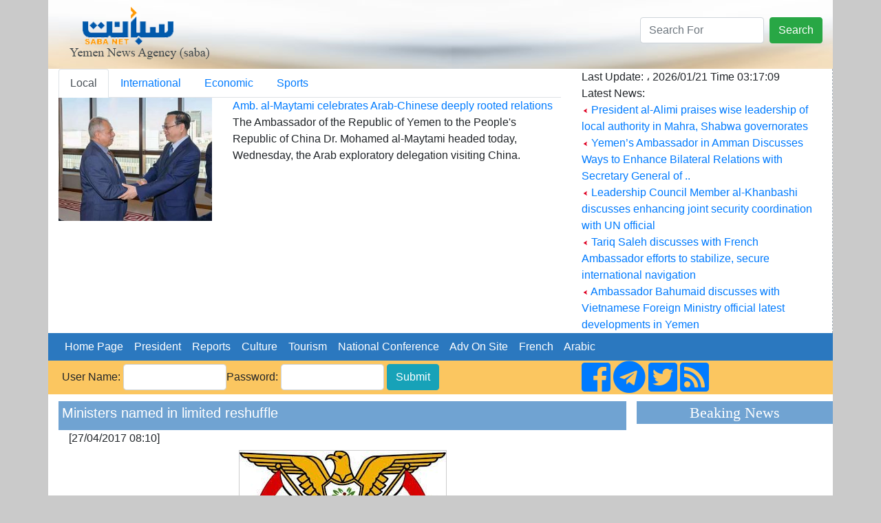

--- FILE ---
content_type: text/html; charset=UTF-8
request_url: http://sabanew.net/story/en/16599
body_size: 7457
content:
<!DOCTYPE html>
<html lang="en" dir="ltr">
  <head>
    <meta charset="utf-8">
    <meta name="viewport" content="width=device-width, initial-scale=1, shrink-to-fit=no">
    <meta name="description" content="">
    <meta name="author" content="">
    <link rel="icon" href="../favicon.ico">
	

<meta property='og:title' content='Ministers named in limited reshuffle  '/>
<meta property='og:image' content='https://sabanew.net/image-resizer/w850/upload/thumbs/149332384260518509.jpg'/>
<meta property='og:site_name' content='وكالة الانباء اليمنية  Saba Net :: سبأ نت '/>
<meta property='og:description' content='Aden (Saba)- A republican decree was issued on Thursday appointing the following ministers:  

1- Judge Jamal Mohammed Omar as Minister of Justice 

2- Dr. Muaeen Abdul-Malik Saeed as Minster of Public Works and Roads  

3- Dr. Ebtihaj Ahmed al-Kamal as Minister of Social Affairs and Work  

4- Mohammed Muhsin Askar as Minister of Human Rights  

5- Dr. Sameer Shaibani as Deputy Minister of Human Rights  

The second article of the decree provided to relieve Hani Bin Buraik of his post as Minister of State and refer him for investigation.  
'/>

<meta name='twitter:card' content='summary_large_image'>
<meta name='twitter:site' content='@sabanew_'>
<meta name='twitter:title' content='Ministers named in limited reshuffle  '>
<meta name='twitter:description' content='Aden (Saba)- A republican decree was issued on Thursday appointing the following ministers:  

1- Judge Jamal Mohammed Omar as Minister of Justice 

2- Dr. Muaeen Abdul-Malik Saeed as Minster of Public Works and Roads  

3- Dr. Ebtihaj Ahmed al-Kamal as Minister of Social Affairs and Work  

4- Mohammed Muhsin Askar as Minister of Human Rights  

5- Dr. Sameer Shaibani as Deputy Minister of Human Rights  

The second article of the decree provided to relieve Hani Bin Buraik of his post as Minister of State and refer him for investigation.  
'>
<meta name='twitter:creator' content='@sabanew_'>
<meta name='twitter:image' content='https://sabanew.net/image-resizer/w850/upload/thumbs/149332384260518509.jpg'>
<meta name='twitter:domain' content='sabanew.net'>
<title>Ministers named in limited reshuffle  </title>	
    
    <!-- Bootstrap core CSS -->
			<link rel="stylesheet" href="https://stackpath.bootstrapcdn.com/bootstrap/4.2.1/css/bootstrap.min.css" integrity=	"" crossorigin="anonymous">
		<link rel="stylesheet" href="https://use.fontawesome.com/releases/v5.7.2/css/all.css" integrity="sha384-fnmOCqbTlWIlj8LyTjo7mOUStjsKC4pOpQbqyi7RrhN7udi9RwhKkMHpvLbHG9Sr" crossorigin="anonymous">
<style>
.newsimage{
	min-height:185px;
}
.headernewsimage{
	min-height:170px;
}
.newstextbg{background-color: #f3f3f3 ;}
.dashedborder{
	border-right:1px dashed #a6b0ba;
}
.navbar-nav > .nav-item >  .nav-link{color:#FFFFFF !important;}
@media (min-width: 992px){
	.navbar-expand-lg .navbar-nav .nav-link {
		padding: 0 !important;
		
	}
}
.card-header > a {color: #5d7186!important;}
.card-body > ul > li > a {color: #5d7186!important;}
.card{background:#faf8ff!important;}
.sideheader{
	text-align: center;
	font-family: calibri;
	font-size: 22px;
	background-color: #70a3d2;
	width: 100%;
	margin-top: 10px;
	color: #ffffff;
}

@media(max-width: 767px) {
  .navbar.navbar-default {
     position:fixed; top:0; left:0; z-index:1030;
   }
   .navbar-expand-lg{
     position:fixed; top:0; left:0; z-index:1030;
   }
   body{
	   padding-top:50px;
   }
   #search-form{
     position:fixed; top:0px; left:10px; z-index:1040;margin-top:0 !important;
   }
   
   	.headernewsimage,.newsimage{
		min-height:unset;
	}
	.dashedborder{
	border-right:unset;
	}
	.newstextbg{background-color:unset;}
}
 
.newsheader {
    background-color: #70a3d2;
    padding: 5px;
    color: #ffffff;
	margin-top:10px;
}
.newsheader a {
    color: #ffffff;
}
</style>
  <body     style="background-color: #CACACA;">
    <div class="container" style="background-color: #ffffff;">
<div class="row" style="background-image:url('/images/ar/saba-logo-en.png');min-height:100px;    background-repeat: no-repeat;
    background-position: right;background-size: cover;">
	<div class="col-md-12 col-sm-12">
		<div class="float-right">
			<form action="/search.php" class="form-inline " id="search-form" style=" margin-top: 25px;">
				<input name="lang" value="en" type="hidden">
				<input name="term" class="form-control mr-sm-2" type="search" placeholder="Search For" aria-label="Search" style="max-width: 180px;">
				<button class="btn btn-success my-2 my-sm-0" type="submit">Search</button>
			</form>
		</div>
	</div>
</div>

<div class="row" style="min-height:200px;">
	<div class="col-md-8">
		<ul class="nav nav-tabs" id="myTab" role="tablist">
		  <li class="nav-item">
			<a class="nav-link active" id="home-tab" data-toggle="tab" href="#home" data-href="/category/en/0/" role="tab" aria-controls="home" 
			aria-selected="true">Local</a>
		  </li>
		  <li class="nav-item">
			<a class="nav-link" id="profile-tab" data-toggle="tab" href="#profile"  data-href="/category/en/1/"  role="tab" aria-controls="profile" 
			aria-selected="false">International</a>
		  </li>
		  <li class="nav-item">
			<a class="nav-link" id="contact-tab" data-toggle="tab" href="#contact"  data-href="/category/en/3/"  role="tab" aria-controls="contact" 
			aria-selected="false">Economic</a>
		  </li>
		  		  <li class="nav-item">
			<a class="nav-link" id="sport-tab" data-toggle="tab" href="#sport"  data-href="/category/en/4/"  role="tab" aria-controls="contact" 
			aria-selected="false">Sports</a>
		  </li>
		  		  
		</ul>
		<div class="tab-content" id="myTabContent">
		  <div class="tab-pane fade show active" id="home" role="tabpanel" aria-labelledby="home-tab">
			<div class="row">
			  <div class="col-md-4">
				<img src="https://sabanew.net/image-resizer/w250/upload/thumbs/176900432646316249.jpeg" class="headernewsimage w-100"  border="1">
			  </div>
			  <div  class="col-md-8">
					<a href="/story/en/141145" 
					class="mainTitle">Amb. al-Maytami celebrates Arab-Chinese deeply rooted relations</a>
					<div class="mainText">The Ambassador of the Republic of Yemen to the People's Republic of China Dr. Mohamed al-Maytami headed today, Wednesday,  the Arab exploratory delegation visiting China. 					</div>
			  </div>
			</div>
		  </div>
		  <div class="tab-pane fade" id="profile" role="tabpanel" aria-labelledby="profile-tab">
			<div class="row">
			  <div class="col-md-4">
				<img src="https://sabanew.net/image-resizer/w250/upload/thumbs/176518158271665242.jpeg" 
				class="headernewsimage w-100" border="1">
			  </div>
			  <div  class="col-md-8">
					<a href="/story/en/139090" 
					class="mainTitle">
					Massive 7.0 Magnitude Earthquake Strikes Alaska, USA</a>
					<div class="mainText">A powerful 7.0 magnitude earthquake struck Alaska, USA, yesterday evening, according to the United States Geological Survey (USGS).					</div>
			  </div>
			</div>
		  </div>
		  <div class="tab-pane fade" id="contact" role="tabpanel"
		  aria-labelledby="contact-tab">
			<div class="row">
			  <div class="col-md-4">
				<img src="https://sabanew.net/image-resizer/w250/upload/thumbs/176900408380313397.jpeg" 
				class="headernewsimage w-100" border="1">
			  </div>
			  <div  class="col-md-8">
					<a href="/story/en/141144" 
					class="mainTitle">Public debt in Germany rises 2.1 percent</a>
					<div class="mainText">The total public debt in Germany rose to 2,608.8 billion euros by the end of the third quarter of 2025, an increase of 54.8 billion euros, equivalent to 2.1 percent, compared to the second quarter of the same year.					</div>
			  </div>
			</div>

		  </div>
		  <div class="tab-pane fade" id="sport" role="tabpanel" 
		  aria-labelledby="sport-tab">
			<div class="row">
			  <div class="col-md-4">
				<img src="https://sabanew.net/image-resizer/w250/upload/thumbs/176805421440923229.jpeg" 
				class="headernewsimage w-100" border="1">
			  </div>
			  <div  class="col-md-8">
					<a href="/story/en/140578" 
					class="mainTitle">Morocco and Senegal qualify for the semi-finals of the Africa Cup of Nations</a>
					<div class="mainText">The Moroccan national team qualified for the semi-finals of the Africa Cup of Nations after defeating Cameroon 2-0 in their match at Prince Moulay Abdellah Stadium in the Moroccan capital, Rabat.					</div>
			  </div>
			</div>		  
		  </div>
		</div>

	</div>
	<div class="col-md-4 col-sm-12" style="border-right:1px dashed #a6b0ba;">
		Last Update: ، 
	 2026/01/21 
	 Time  
	 03:17:09 
		<br>
		Latest News: 
		
		
		<br><img src="/images/ar/redarrow.gif"> 
		<a href="/story/en/141141" class="LastNewsText">President al-Alimi praises wise leadership of local authority in Mahra, Shabwa governorates</a>
	
		<br><img src="/images/ar/redarrow.gif"> 
		<a href="/story/en/141140" class="LastNewsText">Yemen’s Ambassador in Amman Discusses Ways to Enhance Bilateral Relations with Secretary General of ..</a>
	
		<br><img src="/images/ar/redarrow.gif"> 
		<a href="/story/en/141136" class="LastNewsText">Leadership Council Member al-Khanbashi discusses enhancing joint security coordination with UN official</a>
	
		<br><img src="/images/ar/redarrow.gif"> 
		<a href="/story/en/141108" class="LastNewsText">Tariq Saleh discusses with French Ambassador efforts to stabilize, secure international navigation</a>
	
		<br><img src="/images/ar/redarrow.gif"> 
		<a href="/story/en/141106" class="LastNewsText">Ambassador Bahumaid discusses with Vietnamese Foreign Ministry official latest developments in Yemen</a>
	
	</div>
</div>

<div class="row bg-info">
<nav class="navbar navbar-expand-lg navbar-light col-md-12    "  style="background-color:#2b78bf">
  
  <button class="navbar-toggler" type="button" data-toggle="collapse" data-target="#navbarNav" aria-controls="navbarNav" aria-expanded="false" aria-label="Toggle navigation">
    <span class="navbar-toggler-icon"></span>
  </button>
  <div class="collapse navbar-collapse" id="navbarNav">
    <ul class="navbar-nav">
      <li class="nav-item active">
	  <a class="nav-link" href="/home/en" class=mainCategory>&nbsp;&nbsp;Home Page&nbsp;&nbsp;</a>
        
      </li>
      <li class="nav-item">
        <a class="nav-link"  href='/section/en/1/' class=mainCategory>&nbsp;&nbsp;President&nbsp;&nbsp;</a>
      </li>
      <li class="nav-item">
        <a  class="nav-link"  href='/section/en/2/' class=mainCategory>&nbsp;&nbsp;Reports&nbsp;&nbsp;</a>
      </li>
      <li class="nav-item">
        <a  class="nav-link"  href='/section/en/5/'  class=mainCategory>&nbsp;&nbsp;Culture&nbsp;&nbsp;</a>
      </li>
	  <li class="nav-item">
	  <a  class="nav-link" href='/section/en/4/'  class=mainCategory>&nbsp;&nbsp;Tourism&nbsp;&nbsp;</a>
	  </li>
	  <li class="nav-item">
	  <a  class="nav-link" href='/section/en/3/' class=mainCategory>&nbsp;&nbsp;National Conference&nbsp;&nbsp;</a>
	  </li>
	  <li class="nav-item">
	  <a  class="nav-link" href="/section/en/3/"  class=mainCategory>&nbsp;&nbsp;Adv On Site&nbsp;&nbsp;</a>
	  </li>
	  <li class="nav-item">
			<a  class="nav-link" href="#">&nbsp;&nbsp;French&nbsp;&nbsp;</a>
	  </li>
	  <li class="nav-item float-right">
	  			<a  class="nav-link" href="/home/ar">&nbsp;&nbsp;Arabic&nbsp;&nbsp;</a>
						
					</li>
			
    </ul>

  </div>
</nav>
</div>
<div class="row " style="background-color: #fbc660;">
	<a name="starting_page"></a>
	<div class="col-md-8">
		<form action="chklogin.php" method="post"  class="inline-form d-inline-block" style="padding: 5px;">User Name: 
				  <input name="sabauser" class="form-control" type="text" style="max-width:150px;display:inline" >Password:
				  <input name="sabapass"  class="form-control" type="password"  style="max-width:150px;display:inline" id="sabapass"> 
				<input name="" type="submit" class=" btn btn-info"  style="vertical-align: baseline;" value="Submit"> 
		</form>
	</div>
	<div class="col-md-4">
		<a href="https://www.facebook.com/وكالة-سبأ-للأنباء-219974595116533/">
			<i class="fab fa-facebook-square fa-3x d-inline"></i>
		</a>
		<a href="https://t.me/sabanewa">
		<i class="fab fa-telegram  fa-3x d-inline"></i>
		</a>
		<a href="https://twitter.com/sabanew_">
			<i class="fab fa-twitter-square  fa-3x d-inline"></i>
		</a>
		<a href="/rss.php?lang=en">
			<i class="fas fa-rss-square fa-3x d-inline"></i>
		</a>
	</div>
</div>

<div class="row">
	<div class="col-md-9"><!-- right side start --> 




<div class="col-md-12 newsheader">
<h5>Ministers named in limited reshuffle  </h5>


</div>

<div class="col-md-12">[27/04/2017 08:10] </div>
<div class="row">
	<div class="col-md-12 text-center" >
		<a href="https://sabanew.net/upload/thumbs/149332384260518509.jpg" target="_blank">
		<img src="https://sabanew.net/image-resizer/w850/upload/thumbs/149332384260518509.jpg" style="border-color:#cccccc;border-top-width: 1px;
		  border-right-width: 1px;
		  border-bottom-width: 1px;
		  border-left-width: 1px;
		  border-top-style: solid;
		  border-right-style: solid;
		  border-bottom-style: solid;
		  border-left-style: solid;
		  margin-left: 5px;
		  margin-right: 5px;
		  margin-top: 5px;
		  margin-bottom: 5px;
		     " border="1" hspace="5" vspace="5" class="img-fluid"  >
		  </a>
	</div>
</div>
<div class="col-md-12"> 


Aden (Saba)- A republican decree was issued on Thursday appointing the following ministers:  <br />
<br />
1- Judge Jamal Mohammed Omar as Minister of Justice <br />
<br />
2- Dr. Muaeen Abdul-Malik Saeed as Minster of Public Works and Roads  <br />
<br />
3- Dr. Ebtihaj Ahmed al-Kamal as Minister of Social Affairs and Work  <br />
<br />
4- Mohammed Muhsin Askar as Minister of Human Rights  <br />
<br />
5- Dr. Sameer Shaibani as Deputy Minister of Human Rights  <br />
<br />
The second article of the decree provided to relieve Hani Bin Buraik of his post as Minister of State and refer him for investigation.  <br />

<br /><br />
<hr /> 
</div>

<div class='col-md_12' >
			
</div>
	
	
<div class="yvideo" width"500" style="width:500px;max-width:500px">
</div>
 
<div class='col-md_12 text-center' >
<!-- AddToAny BEGIN -->
<div class="a2a_kit a2a_kit_size_32 a2a_default_style  text-center">
<a class="a2a_dd" href="https://www.addtoany.com/share_save"></a>
<a class="a2a_button_facebook"></a>
<a class="a2a_button_twitter"></a>
<a class="a2a_button_google_plus"></a>
<a class="a2a_button_bitty_browser"></a>
<a class="a2a_button_blogger_post"></a>
<a class="a2a_button_bookmarks_fr"></a>
<a class="a2a_button_diigo"></a>
<a class="a2a_button_flipboard"></a>
<a class="a2a_button_delicious"></a>
</div>
<script type="text/javascript" src="//static.addtoany.com/menu/page.js"></script>
<!-- AddToAny END -->
</div>


<div class="col-md-12 newsheader">
<h2>Key words:</h2>
<a href="/search.php?lang=en&term=investigation" align="right" class="categoryTableTitle">
	&nbsp;&nbsp;investigation - </a>
<a href="/search.php?lang=en&term=republican" align="right" class="categoryTableTitle">
	&nbsp;&nbsp;republican - </a>
<a href="/search.php?lang=en&term=appointing" align="right" class="categoryTableTitle">
	&nbsp;&nbsp;appointing - </a>
<a href="/search.php?lang=en&term=following" align="right" class="categoryTableTitle">
	&nbsp;&nbsp;following - </a>
<a href="/search.php?lang=en&term=ministers" align="right" class="categoryTableTitle">
	&nbsp;&nbsp;ministers - </a>
<a href="/search.php?lang=en&term=Shaibani" align="right" class="categoryTableTitle">
	&nbsp;&nbsp;Shaibani - </a>
<a href="/search.php?lang=en&term=Mohammed" align="right" class="categoryTableTitle">
	&nbsp;&nbsp;Mohammed - </a>
<a href="/search.php?lang=en&term=provided" align="right" class="categoryTableTitle">
	&nbsp;&nbsp;provided - </a>
<a href="/search.php?lang=en&term=Minister" align="right" class="categoryTableTitle">
	&nbsp;&nbsp;Minister - </a>
<a href="/search.php?lang=en&term=Thursday" align="right" class="categoryTableTitle">
	&nbsp;&nbsp;Thursday - </a>
</div>

<div class="col-md-12 newsheader">
<a href="../section/en/1" align="right" class="categoryTableTitle">
	&nbsp;&nbsp;More of President </a>
</div>	


    <a href="/story/en/141141"  > <img src="/images/ar/redarrow.gif">
	President al-Alimi praises wise leadership of local authority in Mahra, Shabwa governorates</a><br>

    <a href="/story/en/141044"  > <img src="/images/ar/redarrow.gif">
	President al-Alimi Condoles King of Spain Over Victims of Train Collision </a><br>

    <a href="/story/en/140874"  > <img src="/images/ar/redarrow.gif">
	Decree of Chairman of Presidential Leadership Council  Appointing two Council Members Issued</a><br>

    <a href="/story/en/140862"  > <img src="/images/ar/redarrow.gif">
	President al-Alimi: Houthi militias core of destruction, constant threat to international peace, security</a><br>

    <a href="/story/en/140850"  > <img src="/images/ar/redarrow.gif">
	President al-Alimi: We're determined to dismantle the system of impunity</a><br>

    <a href="/story/en/140835"  > <img src="/images/ar/redarrow.gif">
	Presidential Leadership Council Decree No. (3) to dismiss membership of Faraj Salmain al-Bahsani </a><br>

    <a href="/story/en/140828"  > <img src="/images/ar/redarrow.gif">
	Presidential Leadership Council approves measures to address pressing priorities, normalize situations in gov't held- governorates</a><br>

    <a href="/story/en/140799"  > <img src="/images/ar/redarrow.gif">
	President al-Alimi discusses with Saudi Minister of Defense National Developments, Prospects for Promising Partnership</a><br>

    <a href="/story/en/140666"  > <img src="/images/ar/redarrow.gif">
	Presidential Directive Orders Closure of Unofficial Prisons, Release of Unlawfully Detained Individuals</a><br>

    <a href="/story/en/140646"  > <img src="/images/ar/redarrow.gif">
	President al-Alimi: Weapons outside  State Authority Create Fertile Environment for Extremist Groups' Growth </a><br>




</div><!-- right side end -->
	<div class="col-md-3 pl-md-0 pr-md-0"><!-- left side start -->
		<div class="sideheader">Beaking News</div>
		<div class="col-md-12 p-md-0 " style="max-height:200px;">
			<marquee align="middle" direction="up" scrollamount="2" scrolldelay="2" dir="ltr" style="height: 200px;" 
				onmouseover="this.stop();" onmouseout="this.start();">
				<a href='/story/en/141141' class='LastNewsText'> <img src='/images/ar/redarrow.gif'> President al-Alimi praises wise leadership of local authority in Mahra, Shabwa governorates</a><br /><br /><a href='/story/en/141096' class='LastNewsText'> <img src='/images/ar/redarrow.gif'> Saudi Cabinet Follows Up on Efforts to End Yemen Crisis and Discusses Future of the Southern Issue</a><br /><br /><a href='/story/en/141095' class='LastNewsText'> <img src='/images/ar/redarrow.gif'> Prime Minister Discusses Bilateral Relations and Yemen's Developments with French Ambassador</a><br /><br /><a href='/story/en/141082' class='LastNewsText'> <img src='/images/ar/redarrow.gif'> Deputy Minister of Industry and Trade Discusses Export Development with International Partners</a><br /><br /><a href='/story/en/141079' class='LastNewsText'> <img src='/images/ar/redarrow.gif'> Amb. Adel Bahumayd meets with Vietnamese Deputy Foreign Minister</a><br /><br /><a href='/story/en/141077' class='LastNewsText'> <img src='/images/ar/redarrow.gif'> Aden Governor Discusses Cooperation with UN Programs</a><br /><br /><a href='/story/en/141072' class='LastNewsText'> <img src='/images/ar/redarrow.gif'> Presidential Council Member Reviews Progress of Mukalla Museum Restoration Project</a><br /><br /><a href='/story/en/141071' class='LastNewsText'> <img src='/images/ar/redarrow.gif'> Yemen Welcomes Agreement between Syrian Government and Syrian Democratic Forces</a><br /><br /><a href='/story/en/141070' class='LastNewsText'> <img src='/images/ar/redarrow.gif'> KSrelief Signs Agreements to Implement Water Supply and Environmental Sanitation Projects </a><br /><br /><a href='/story/en/141069' class='LastNewsText'> <img src='/images/ar/redarrow.gif'> PM receives Egyptian Ambassador</a><br /><br />			</marquee>
		</div>
 
		<div class="sideheader">
			<a id="avideoLibrary_11" href="/vediogallery.php?lang=ar" 
			style="color:#ffffff;text-decoration:none;font-size: 1.2em;">video lib			</a>
			<a   href="/vediogallery.php?lang=ar">
				<img id="latestyoutube" width="100%" src="https://i.ytimg.com/vi/V7Wl45XWUmY/mqdefault.jpg"   style="width:100%;min-height:160px">
				<div id="latestyoutubetitle" style="text-align:center;font-weight:bold;color:#ffffff">
				كلمة فخامة الرئيس في القمة العربية الاسلامية				</div>
			</a>			
		</div>
		
		<img src="/images/30-11-2025.png" class="w-100">
		
		<div class="sideheader">
		National Conference		</div>
		<div class="col-md-12 p-md-0 " >
		<ul style="list-style:none;" class="w-100  p-md-0">
				</ul>
		</div>

	</div><!-- left side end -->
</div>

<div class="row"><!-- footer start -->

	<div class="col-md-12 text-center">
		<hr /> 
		<a href="/story/en/1" class="footer">
		About Saba News Agency		</a> 
		|  <a href="/story/en/2" class="footer">Usage Agreement</a>
		|  <a href="/cdn-cgi/l/email-protection#99f0f7fff6d9eaf8fbf8f7fceeb7f7fced" class="footer">Contact Us</a>
		<p class="footer" dir="ltr">All Rights Reversed ©  Saba News Agenecy 1999 - 2017</p>
		<p class="footer" dir="ltr">Powered by 
		<a href="http://Afaqonline.com" class="footer">
		<img src="/images/ar/snonoAr.gif" border=0 align="absmiddle">
		</a>
		</p>
		 
	</div>

</div><!-- footer  end -->

     

</div> <!-- /container -->

	
	    <script data-cfasync="false" src="/cdn-cgi/scripts/5c5dd728/cloudflare-static/email-decode.min.js"></script><script src="https://code.jquery.com/jquery-3.1.1.min.js" integrity="" crossorigin="anonymous"></script>
    <script src="https://cdnjs.cloudflare.com/ajax/libs/popper.js/1.14.6/umd/popper.min.js" integrity="" crossorigin="anonymous"></script>
    <script src="https://cdn.rtlcss.com/bootstrap/v4.2.1/js/bootstrap.min.js" integrity="" crossorigin="anonymous"></script>
<script>
	
	function scrollToAnchor(aid){
		var aTag = $("a[name='"+ aid +"']");
		$('html,body').animate({scrollTop: aTag.offset().top},'slow');
	}



	$('#myTab a').on('mouseover', function (e) {
		e.preventDefault()
		$('.tab-pane').removeClass('active');
		$(this).tab('show');
		$($(this).attr("href")).addClass('active');
	})

	$('#myTab a').on('click', function (e) {
		e.preventDefault()
		window.location.href=$(this).data("href");
	})
	
	/*$('a').not( $("#myTab a") ).on('click', function (e) {
		e.preventDefault()
		alert("هذه الشاشة هي النموذج الاولي لبناء باقي  شاشات الموقع  ");
	})*/
	
	$( document ).ready(function() {
		//loadlatestvideo();
		
	});
	
	function loadlatestvideo(){
		var channel_id = 'UCOt_ULlvQ5Q6lmNU42SzQYg';
		var api_key = 'AIzaSyDNDzdppBLPdtrEuUF72KAxiK3hVJSXFNU';
		var json_url="https://www.googleapis.com/youtube/v3/search?key=" + api_key + "&channelId="+ channel_id + "&part=snippet,id&order=date&maxResults=1";
		$.getJSON( json_url, function() {
			console.log( "success" );
		})
		.done(function(data) {
			$("#latestyoutubetitle").html(data.items[0].snippet.title);
			$("#latestyoutube").attr('src',(data.items[0].snippet.thumbnails.high.url));
			//alert(data.items[0].id.videoId);
			
			//$.each( data, function( key, val ) {
				//alert( "<li id='" + key + "'>" + val + "</li>" );
				//alert(data.items[0].snippet.title)
			//});
			//console.log( "second success" );
		})
		.fail(function() {
			//console.log( "error" );
		})
		.always(function() {
			//console.log( "complete" );
		});

	}


</script>

  <script defer src="https://static.cloudflareinsights.com/beacon.min.js/vcd15cbe7772f49c399c6a5babf22c1241717689176015" integrity="sha512-ZpsOmlRQV6y907TI0dKBHq9Md29nnaEIPlkf84rnaERnq6zvWvPUqr2ft8M1aS28oN72PdrCzSjY4U6VaAw1EQ==" data-cf-beacon='{"version":"2024.11.0","token":"ea3a5b97a2114128a1b22e44a2aa5662","r":1,"server_timing":{"name":{"cfCacheStatus":true,"cfEdge":true,"cfExtPri":true,"cfL4":true,"cfOrigin":true,"cfSpeedBrain":true},"location_startswith":null}}' crossorigin="anonymous"></script>
</body>
</html>
<script>
$( document ).ready(function() {
	
	if ($(window).width() < 960) {
		scrollToAnchor('starting_page');
	}
});
</script>
